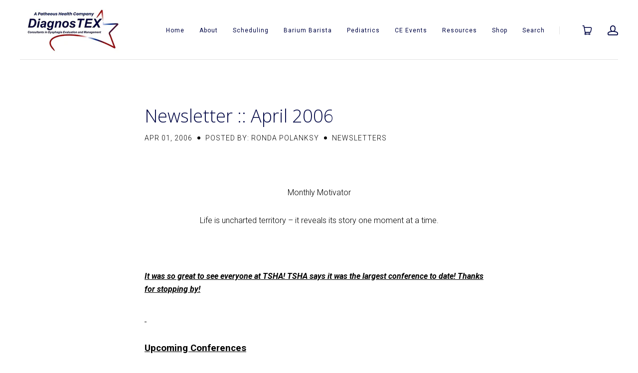

--- FILE ---
content_type: text/html; charset=utf-8
request_url: https://dysphagiadiagnostex.com/blogs/diagnostex-newsletters/newsletter-april-2006
body_size: 18689
content:

<!doctype html>
<!--[if lt IE 7]><html class="no-js lt-ie10 lt-ie9 lt-ie8 lt-ie7" lang="en"><![endif]-->
<!--[if IE 7]><html class="no-js lt-ie10 lt-ie9 lt-ie8" lang="en"><![endif]-->
<!--[if IE 8]><html class="no-js lt-ie10 lt-ie9" lang="en"><![endif]-->
<!--[if IE 9 ]><html class="ie9 lt-ie10 no-js" lang="en"><![endif]-->
<!--[if (gt IE 9)|!(IE)]><html class="no-js" lang="en"><![endif]-->

<head>
  <meta charset="utf-8">
  <meta http-equiv="x-ua-compatible" content="ie=edge">

  

  
    <title>Newsletter :: April 2006 | DiagnosTex, LLC</title>
  

  
    <meta name="description" content="  Monthly Motivator Life is uncharted territory – it reveals its story one moment at a time.   It was so great to see everyone at TSHA! TSHA says it was the largest conference to date! Thanks for stopping by!   Upcoming Conferences ***April 29, 2006 Conference – Deciphering Dysphagia with E-Stim in Austin, TX***** This" />
  

  

  <link rel="canonical" href="http://dysphagiadiagnostex.com/clinicalcafe/?p=44" />
  <meta name="viewport" content="width=device-width,initial-scale=1" />

  <script>window.performance && window.performance.mark && window.performance.mark('shopify.content_for_header.start');</script><meta id="shopify-digital-wallet" name="shopify-digital-wallet" content="/18957265/digital_wallets/dialog">
<meta name="shopify-checkout-api-token" content="b1c47a990a3af4eb705a97adf815fda1">
<link rel="alternate" type="application/atom+xml" title="Feed" href="/blogs/diagnostex-newsletters.atom" />
<script async="async" src="/checkouts/internal/preloads.js?locale=en-US"></script>
<link rel="preconnect" href="https://shop.app" crossorigin="anonymous">
<script async="async" src="https://shop.app/checkouts/internal/preloads.js?locale=en-US&shop_id=18957265" crossorigin="anonymous"></script>
<script id="apple-pay-shop-capabilities" type="application/json">{"shopId":18957265,"countryCode":"US","currencyCode":"USD","merchantCapabilities":["supports3DS"],"merchantId":"gid:\/\/shopify\/Shop\/18957265","merchantName":"DiagnosTex, LLC","requiredBillingContactFields":["postalAddress","email"],"requiredShippingContactFields":["postalAddress","email"],"shippingType":"shipping","supportedNetworks":["visa","masterCard","amex","discover","elo","jcb"],"total":{"type":"pending","label":"DiagnosTex, LLC","amount":"1.00"},"shopifyPaymentsEnabled":true,"supportsSubscriptions":true}</script>
<script id="shopify-features" type="application/json">{"accessToken":"b1c47a990a3af4eb705a97adf815fda1","betas":["rich-media-storefront-analytics"],"domain":"dysphagiadiagnostex.com","predictiveSearch":true,"shopId":18957265,"locale":"en"}</script>
<script>var Shopify = Shopify || {};
Shopify.shop = "diagnostex-llc.myshopify.com";
Shopify.locale = "en";
Shopify.currency = {"active":"USD","rate":"1.0"};
Shopify.country = "US";
Shopify.theme = {"name":"Launch","id":175768912,"schema_name":"Launch","schema_version":"v2.3.3","theme_store_id":793,"role":"main"};
Shopify.theme.handle = "null";
Shopify.theme.style = {"id":null,"handle":null};
Shopify.cdnHost = "dysphagiadiagnostex.com/cdn";
Shopify.routes = Shopify.routes || {};
Shopify.routes.root = "/";</script>
<script type="module">!function(o){(o.Shopify=o.Shopify||{}).modules=!0}(window);</script>
<script>!function(o){function n(){var o=[];function n(){o.push(Array.prototype.slice.apply(arguments))}return n.q=o,n}var t=o.Shopify=o.Shopify||{};t.loadFeatures=n(),t.autoloadFeatures=n()}(window);</script>
<script>
  window.ShopifyPay = window.ShopifyPay || {};
  window.ShopifyPay.apiHost = "shop.app\/pay";
  window.ShopifyPay.redirectState = null;
</script>
<script id="shop-js-analytics" type="application/json">{"pageType":"article"}</script>
<script defer="defer" async type="module" src="//dysphagiadiagnostex.com/cdn/shopifycloud/shop-js/modules/v2/client.init-shop-cart-sync_BN7fPSNr.en.esm.js"></script>
<script defer="defer" async type="module" src="//dysphagiadiagnostex.com/cdn/shopifycloud/shop-js/modules/v2/chunk.common_Cbph3Kss.esm.js"></script>
<script defer="defer" async type="module" src="//dysphagiadiagnostex.com/cdn/shopifycloud/shop-js/modules/v2/chunk.modal_DKumMAJ1.esm.js"></script>
<script type="module">
  await import("//dysphagiadiagnostex.com/cdn/shopifycloud/shop-js/modules/v2/client.init-shop-cart-sync_BN7fPSNr.en.esm.js");
await import("//dysphagiadiagnostex.com/cdn/shopifycloud/shop-js/modules/v2/chunk.common_Cbph3Kss.esm.js");
await import("//dysphagiadiagnostex.com/cdn/shopifycloud/shop-js/modules/v2/chunk.modal_DKumMAJ1.esm.js");

  window.Shopify.SignInWithShop?.initShopCartSync?.({"fedCMEnabled":true,"windoidEnabled":true});

</script>
<script>
  window.Shopify = window.Shopify || {};
  if (!window.Shopify.featureAssets) window.Shopify.featureAssets = {};
  window.Shopify.featureAssets['shop-js'] = {"shop-cart-sync":["modules/v2/client.shop-cart-sync_CJVUk8Jm.en.esm.js","modules/v2/chunk.common_Cbph3Kss.esm.js","modules/v2/chunk.modal_DKumMAJ1.esm.js"],"init-fed-cm":["modules/v2/client.init-fed-cm_7Fvt41F4.en.esm.js","modules/v2/chunk.common_Cbph3Kss.esm.js","modules/v2/chunk.modal_DKumMAJ1.esm.js"],"init-shop-email-lookup-coordinator":["modules/v2/client.init-shop-email-lookup-coordinator_Cc088_bR.en.esm.js","modules/v2/chunk.common_Cbph3Kss.esm.js","modules/v2/chunk.modal_DKumMAJ1.esm.js"],"init-windoid":["modules/v2/client.init-windoid_hPopwJRj.en.esm.js","modules/v2/chunk.common_Cbph3Kss.esm.js","modules/v2/chunk.modal_DKumMAJ1.esm.js"],"shop-button":["modules/v2/client.shop-button_B0jaPSNF.en.esm.js","modules/v2/chunk.common_Cbph3Kss.esm.js","modules/v2/chunk.modal_DKumMAJ1.esm.js"],"shop-cash-offers":["modules/v2/client.shop-cash-offers_DPIskqss.en.esm.js","modules/v2/chunk.common_Cbph3Kss.esm.js","modules/v2/chunk.modal_DKumMAJ1.esm.js"],"shop-toast-manager":["modules/v2/client.shop-toast-manager_CK7RT69O.en.esm.js","modules/v2/chunk.common_Cbph3Kss.esm.js","modules/v2/chunk.modal_DKumMAJ1.esm.js"],"init-shop-cart-sync":["modules/v2/client.init-shop-cart-sync_BN7fPSNr.en.esm.js","modules/v2/chunk.common_Cbph3Kss.esm.js","modules/v2/chunk.modal_DKumMAJ1.esm.js"],"init-customer-accounts-sign-up":["modules/v2/client.init-customer-accounts-sign-up_CfPf4CXf.en.esm.js","modules/v2/client.shop-login-button_DeIztwXF.en.esm.js","modules/v2/chunk.common_Cbph3Kss.esm.js","modules/v2/chunk.modal_DKumMAJ1.esm.js"],"pay-button":["modules/v2/client.pay-button_CgIwFSYN.en.esm.js","modules/v2/chunk.common_Cbph3Kss.esm.js","modules/v2/chunk.modal_DKumMAJ1.esm.js"],"init-customer-accounts":["modules/v2/client.init-customer-accounts_DQ3x16JI.en.esm.js","modules/v2/client.shop-login-button_DeIztwXF.en.esm.js","modules/v2/chunk.common_Cbph3Kss.esm.js","modules/v2/chunk.modal_DKumMAJ1.esm.js"],"avatar":["modules/v2/client.avatar_BTnouDA3.en.esm.js"],"init-shop-for-new-customer-accounts":["modules/v2/client.init-shop-for-new-customer-accounts_CsZy_esa.en.esm.js","modules/v2/client.shop-login-button_DeIztwXF.en.esm.js","modules/v2/chunk.common_Cbph3Kss.esm.js","modules/v2/chunk.modal_DKumMAJ1.esm.js"],"shop-follow-button":["modules/v2/client.shop-follow-button_BRMJjgGd.en.esm.js","modules/v2/chunk.common_Cbph3Kss.esm.js","modules/v2/chunk.modal_DKumMAJ1.esm.js"],"checkout-modal":["modules/v2/client.checkout-modal_B9Drz_yf.en.esm.js","modules/v2/chunk.common_Cbph3Kss.esm.js","modules/v2/chunk.modal_DKumMAJ1.esm.js"],"shop-login-button":["modules/v2/client.shop-login-button_DeIztwXF.en.esm.js","modules/v2/chunk.common_Cbph3Kss.esm.js","modules/v2/chunk.modal_DKumMAJ1.esm.js"],"lead-capture":["modules/v2/client.lead-capture_DXYzFM3R.en.esm.js","modules/v2/chunk.common_Cbph3Kss.esm.js","modules/v2/chunk.modal_DKumMAJ1.esm.js"],"shop-login":["modules/v2/client.shop-login_CA5pJqmO.en.esm.js","modules/v2/chunk.common_Cbph3Kss.esm.js","modules/v2/chunk.modal_DKumMAJ1.esm.js"],"payment-terms":["modules/v2/client.payment-terms_BxzfvcZJ.en.esm.js","modules/v2/chunk.common_Cbph3Kss.esm.js","modules/v2/chunk.modal_DKumMAJ1.esm.js"]};
</script>
<script>(function() {
  var isLoaded = false;
  function asyncLoad() {
    if (isLoaded) return;
    isLoaded = true;
    var urls = ["https:\/\/evey-files.s3.amazonaws.com\/js\/online_store.js?shop=diagnostex-llc.myshopify.com"];
    for (var i = 0; i < urls.length; i++) {
      var s = document.createElement('script');
      s.type = 'text/javascript';
      s.async = true;
      s.src = urls[i];
      var x = document.getElementsByTagName('script')[0];
      x.parentNode.insertBefore(s, x);
    }
  };
  if(window.attachEvent) {
    window.attachEvent('onload', asyncLoad);
  } else {
    window.addEventListener('load', asyncLoad, false);
  }
})();</script>
<script id="__st">var __st={"a":18957265,"offset":-21600,"reqid":"aa3a1f06-a73e-475d-9f9d-c263721ba363-1769866517","pageurl":"dysphagiadiagnostex.com\/blogs\/diagnostex-newsletters\/newsletter-april-2006","s":"articles-234370832","u":"810f723e8cde","p":"article","rtyp":"article","rid":234370832};</script>
<script>window.ShopifyPaypalV4VisibilityTracking = true;</script>
<script id="captcha-bootstrap">!function(){'use strict';const t='contact',e='account',n='new_comment',o=[[t,t],['blogs',n],['comments',n],[t,'customer']],c=[[e,'customer_login'],[e,'guest_login'],[e,'recover_customer_password'],[e,'create_customer']],r=t=>t.map((([t,e])=>`form[action*='/${t}']:not([data-nocaptcha='true']) input[name='form_type'][value='${e}']`)).join(','),a=t=>()=>t?[...document.querySelectorAll(t)].map((t=>t.form)):[];function s(){const t=[...o],e=r(t);return a(e)}const i='password',u='form_key',d=['recaptcha-v3-token','g-recaptcha-response','h-captcha-response',i],f=()=>{try{return window.sessionStorage}catch{return}},m='__shopify_v',_=t=>t.elements[u];function p(t,e,n=!1){try{const o=window.sessionStorage,c=JSON.parse(o.getItem(e)),{data:r}=function(t){const{data:e,action:n}=t;return t[m]||n?{data:e,action:n}:{data:t,action:n}}(c);for(const[e,n]of Object.entries(r))t.elements[e]&&(t.elements[e].value=n);n&&o.removeItem(e)}catch(o){console.error('form repopulation failed',{error:o})}}const l='form_type',E='cptcha';function T(t){t.dataset[E]=!0}const w=window,h=w.document,L='Shopify',v='ce_forms',y='captcha';let A=!1;((t,e)=>{const n=(g='f06e6c50-85a8-45c8-87d0-21a2b65856fe',I='https://cdn.shopify.com/shopifycloud/storefront-forms-hcaptcha/ce_storefront_forms_captcha_hcaptcha.v1.5.2.iife.js',D={infoText:'Protected by hCaptcha',privacyText:'Privacy',termsText:'Terms'},(t,e,n)=>{const o=w[L][v],c=o.bindForm;if(c)return c(t,g,e,D).then(n);var r;o.q.push([[t,g,e,D],n]),r=I,A||(h.body.append(Object.assign(h.createElement('script'),{id:'captcha-provider',async:!0,src:r})),A=!0)});var g,I,D;w[L]=w[L]||{},w[L][v]=w[L][v]||{},w[L][v].q=[],w[L][y]=w[L][y]||{},w[L][y].protect=function(t,e){n(t,void 0,e),T(t)},Object.freeze(w[L][y]),function(t,e,n,w,h,L){const[v,y,A,g]=function(t,e,n){const i=e?o:[],u=t?c:[],d=[...i,...u],f=r(d),m=r(i),_=r(d.filter((([t,e])=>n.includes(e))));return[a(f),a(m),a(_),s()]}(w,h,L),I=t=>{const e=t.target;return e instanceof HTMLFormElement?e:e&&e.form},D=t=>v().includes(t);t.addEventListener('submit',(t=>{const e=I(t);if(!e)return;const n=D(e)&&!e.dataset.hcaptchaBound&&!e.dataset.recaptchaBound,o=_(e),c=g().includes(e)&&(!o||!o.value);(n||c)&&t.preventDefault(),c&&!n&&(function(t){try{if(!f())return;!function(t){const e=f();if(!e)return;const n=_(t);if(!n)return;const o=n.value;o&&e.removeItem(o)}(t);const e=Array.from(Array(32),(()=>Math.random().toString(36)[2])).join('');!function(t,e){_(t)||t.append(Object.assign(document.createElement('input'),{type:'hidden',name:u})),t.elements[u].value=e}(t,e),function(t,e){const n=f();if(!n)return;const o=[...t.querySelectorAll(`input[type='${i}']`)].map((({name:t})=>t)),c=[...d,...o],r={};for(const[a,s]of new FormData(t).entries())c.includes(a)||(r[a]=s);n.setItem(e,JSON.stringify({[m]:1,action:t.action,data:r}))}(t,e)}catch(e){console.error('failed to persist form',e)}}(e),e.submit())}));const S=(t,e)=>{t&&!t.dataset[E]&&(n(t,e.some((e=>e===t))),T(t))};for(const o of['focusin','change'])t.addEventListener(o,(t=>{const e=I(t);D(e)&&S(e,y())}));const B=e.get('form_key'),M=e.get(l),P=B&&M;t.addEventListener('DOMContentLoaded',(()=>{const t=y();if(P)for(const e of t)e.elements[l].value===M&&p(e,B);[...new Set([...A(),...v().filter((t=>'true'===t.dataset.shopifyCaptcha))])].forEach((e=>S(e,t)))}))}(h,new URLSearchParams(w.location.search),n,t,e,['guest_login'])})(!0,!0)}();</script>
<script integrity="sha256-4kQ18oKyAcykRKYeNunJcIwy7WH5gtpwJnB7kiuLZ1E=" data-source-attribution="shopify.loadfeatures" defer="defer" src="//dysphagiadiagnostex.com/cdn/shopifycloud/storefront/assets/storefront/load_feature-a0a9edcb.js" crossorigin="anonymous"></script>
<script crossorigin="anonymous" defer="defer" src="//dysphagiadiagnostex.com/cdn/shopifycloud/storefront/assets/shopify_pay/storefront-65b4c6d7.js?v=20250812"></script>
<script data-source-attribution="shopify.dynamic_checkout.dynamic.init">var Shopify=Shopify||{};Shopify.PaymentButton=Shopify.PaymentButton||{isStorefrontPortableWallets:!0,init:function(){window.Shopify.PaymentButton.init=function(){};var t=document.createElement("script");t.src="https://dysphagiadiagnostex.com/cdn/shopifycloud/portable-wallets/latest/portable-wallets.en.js",t.type="module",document.head.appendChild(t)}};
</script>
<script data-source-attribution="shopify.dynamic_checkout.buyer_consent">
  function portableWalletsHideBuyerConsent(e){var t=document.getElementById("shopify-buyer-consent"),n=document.getElementById("shopify-subscription-policy-button");t&&n&&(t.classList.add("hidden"),t.setAttribute("aria-hidden","true"),n.removeEventListener("click",e))}function portableWalletsShowBuyerConsent(e){var t=document.getElementById("shopify-buyer-consent"),n=document.getElementById("shopify-subscription-policy-button");t&&n&&(t.classList.remove("hidden"),t.removeAttribute("aria-hidden"),n.addEventListener("click",e))}window.Shopify?.PaymentButton&&(window.Shopify.PaymentButton.hideBuyerConsent=portableWalletsHideBuyerConsent,window.Shopify.PaymentButton.showBuyerConsent=portableWalletsShowBuyerConsent);
</script>
<script data-source-attribution="shopify.dynamic_checkout.cart.bootstrap">document.addEventListener("DOMContentLoaded",(function(){function t(){return document.querySelector("shopify-accelerated-checkout-cart, shopify-accelerated-checkout")}if(t())Shopify.PaymentButton.init();else{new MutationObserver((function(e,n){t()&&(Shopify.PaymentButton.init(),n.disconnect())})).observe(document.body,{childList:!0,subtree:!0})}}));
</script>
<link id="shopify-accelerated-checkout-styles" rel="stylesheet" media="screen" href="https://dysphagiadiagnostex.com/cdn/shopifycloud/portable-wallets/latest/accelerated-checkout-backwards-compat.css" crossorigin="anonymous">
<style id="shopify-accelerated-checkout-cart">
        #shopify-buyer-consent {
  margin-top: 1em;
  display: inline-block;
  width: 100%;
}

#shopify-buyer-consent.hidden {
  display: none;
}

#shopify-subscription-policy-button {
  background: none;
  border: none;
  padding: 0;
  text-decoration: underline;
  font-size: inherit;
  cursor: pointer;
}

#shopify-subscription-policy-button::before {
  box-shadow: none;
}

      </style>

<script>window.performance && window.performance.mark && window.performance.mark('shopify.content_for_header.end');</script>

  




<meta property="og:site_name" content="DiagnosTex, LLC">
<meta property="og:url" content="http://dysphagiadiagnostex.com/clinicalcafe/?p=44">
<meta property="og:title" content="Newsletter :: April 2006">
<meta property="og:type" content="article">
<meta property="og:description" content="Monthly Motivator Life is uncharted territory – it reveals its story one moment at a time.   It was so great to see everyone at TSHA! TSHA says it was the largest conference to date! Thanks for stopping by!   Upcoming Conferences ***April 29, 2006 Conference – Deciphering Dysphagia with E-Stim in Austin, TX***** This […]">


<meta name="twitter:site" content="@">
<meta name="twitter:card" content="summary_large_image">
<meta name="twitter:title" content="Newsletter :: April 2006">
<meta name="twitter:description" content="Monthly Motivator Life is uncharted territory – it reveals its story one moment at a time.   It was so great to see everyone at TSHA! TSHA says it was the largest conference to date! Thanks for stopping by!   Upcoming Conferences ***April 29, 2006 Conference – Deciphering Dysphagia with E-Stim in Austin, TX***** This […]">

  <link rel="preconnect" href="//cdn.shopify.com">
<link rel="preconnect" href="//code.ionicframework.com">
<link rel="preconnect" href="//fonts.googleapis.com">
<link rel="preconnect" href="//use.fontawesome.com">

<!-- Theme CSS -->
<link href="//dysphagiadiagnostex.com/cdn/shop/t/4/assets/theme.scss.css?v=169834688469586721961730410248" rel="stylesheet" type="text/css" media="all" />
<link href="//code.ionicframework.com/ionicons/2.0.1/css/ionicons.min.css" rel="stylesheet" type="text/css" media="all" />

<!-- Theme Google Fonts -->




          <link href='//fonts.googleapis.com/css?family=Open+Sans:300italic,400italic,700italic,300,400,700' rel='stylesheet' type='text/css'>                <link href='//fonts.googleapis.com/css?family=Roboto:300italic,400italic,700italic,300,400,700' rel='stylesheet' type='text/css'>                                              


<!-- Store object -->




  <script type="text/javascript">    Theme = {};    Theme.version = "2.3.3";    Theme.currency = 'USD';    shopCurrency = 'USD'; /* used by shipping calculator */    Theme.moneyFormat = "${{amount}}";    Theme.moneyFormatCurrency = "${{amount}} USD";      </script>


<!-- Fontawesome -->
<script src="https://use.fontawesome.com/8ed667a17b.js"></script>
<script src="https://cdn.shopify.com/extensions/c03abd7c-e601-4714-b5d1-e578ed8d6551/fordeer-sales-popup-235/assets/fordeer-asset-loader.min.js" type="text/javascript" defer="defer"></script>
<link href="https://cdn.shopify.com/extensions/c03abd7c-e601-4714-b5d1-e578ed8d6551/fordeer-sales-popup-235/assets/style.css" rel="stylesheet" type="text/css" media="all">
<meta property="og:image" content="https://cdn.shopify.com/s/files/1/1895/7265/files/DiagnosTEX-Logo-400x180_2de0ad55-0e8f-43d5-b9d7-10e3b0c6dc11.png?height=628&pad_color=fff&v=1613700421&width=1200" />
<meta property="og:image:secure_url" content="https://cdn.shopify.com/s/files/1/1895/7265/files/DiagnosTEX-Logo-400x180_2de0ad55-0e8f-43d5-b9d7-10e3b0c6dc11.png?height=628&pad_color=fff&v=1613700421&width=1200" />
<meta property="og:image:width" content="1200" />
<meta property="og:image:height" content="628" />
<link href="https://monorail-edge.shopifysvc.com" rel="dns-prefetch">
<script>(function(){if ("sendBeacon" in navigator && "performance" in window) {try {var session_token_from_headers = performance.getEntriesByType('navigation')[0].serverTiming.find(x => x.name == '_s').description;} catch {var session_token_from_headers = undefined;}var session_cookie_matches = document.cookie.match(/_shopify_s=([^;]*)/);var session_token_from_cookie = session_cookie_matches && session_cookie_matches.length === 2 ? session_cookie_matches[1] : "";var session_token = session_token_from_headers || session_token_from_cookie || "";function handle_abandonment_event(e) {var entries = performance.getEntries().filter(function(entry) {return /monorail-edge.shopifysvc.com/.test(entry.name);});if (!window.abandonment_tracked && entries.length === 0) {window.abandonment_tracked = true;var currentMs = Date.now();var navigation_start = performance.timing.navigationStart;var payload = {shop_id: 18957265,url: window.location.href,navigation_start,duration: currentMs - navigation_start,session_token,page_type: "article"};window.navigator.sendBeacon("https://monorail-edge.shopifysvc.com/v1/produce", JSON.stringify({schema_id: "online_store_buyer_site_abandonment/1.1",payload: payload,metadata: {event_created_at_ms: currentMs,event_sent_at_ms: currentMs}}));}}window.addEventListener('pagehide', handle_abandonment_event);}}());</script>
<script id="web-pixels-manager-setup">(function e(e,d,r,n,o){if(void 0===o&&(o={}),!Boolean(null===(a=null===(i=window.Shopify)||void 0===i?void 0:i.analytics)||void 0===a?void 0:a.replayQueue)){var i,a;window.Shopify=window.Shopify||{};var t=window.Shopify;t.analytics=t.analytics||{};var s=t.analytics;s.replayQueue=[],s.publish=function(e,d,r){return s.replayQueue.push([e,d,r]),!0};try{self.performance.mark("wpm:start")}catch(e){}var l=function(){var e={modern:/Edge?\/(1{2}[4-9]|1[2-9]\d|[2-9]\d{2}|\d{4,})\.\d+(\.\d+|)|Firefox\/(1{2}[4-9]|1[2-9]\d|[2-9]\d{2}|\d{4,})\.\d+(\.\d+|)|Chrom(ium|e)\/(9{2}|\d{3,})\.\d+(\.\d+|)|(Maci|X1{2}).+ Version\/(15\.\d+|(1[6-9]|[2-9]\d|\d{3,})\.\d+)([,.]\d+|)( \(\w+\)|)( Mobile\/\w+|) Safari\/|Chrome.+OPR\/(9{2}|\d{3,})\.\d+\.\d+|(CPU[ +]OS|iPhone[ +]OS|CPU[ +]iPhone|CPU IPhone OS|CPU iPad OS)[ +]+(15[._]\d+|(1[6-9]|[2-9]\d|\d{3,})[._]\d+)([._]\d+|)|Android:?[ /-](13[3-9]|1[4-9]\d|[2-9]\d{2}|\d{4,})(\.\d+|)(\.\d+|)|Android.+Firefox\/(13[5-9]|1[4-9]\d|[2-9]\d{2}|\d{4,})\.\d+(\.\d+|)|Android.+Chrom(ium|e)\/(13[3-9]|1[4-9]\d|[2-9]\d{2}|\d{4,})\.\d+(\.\d+|)|SamsungBrowser\/([2-9]\d|\d{3,})\.\d+/,legacy:/Edge?\/(1[6-9]|[2-9]\d|\d{3,})\.\d+(\.\d+|)|Firefox\/(5[4-9]|[6-9]\d|\d{3,})\.\d+(\.\d+|)|Chrom(ium|e)\/(5[1-9]|[6-9]\d|\d{3,})\.\d+(\.\d+|)([\d.]+$|.*Safari\/(?![\d.]+ Edge\/[\d.]+$))|(Maci|X1{2}).+ Version\/(10\.\d+|(1[1-9]|[2-9]\d|\d{3,})\.\d+)([,.]\d+|)( \(\w+\)|)( Mobile\/\w+|) Safari\/|Chrome.+OPR\/(3[89]|[4-9]\d|\d{3,})\.\d+\.\d+|(CPU[ +]OS|iPhone[ +]OS|CPU[ +]iPhone|CPU IPhone OS|CPU iPad OS)[ +]+(10[._]\d+|(1[1-9]|[2-9]\d|\d{3,})[._]\d+)([._]\d+|)|Android:?[ /-](13[3-9]|1[4-9]\d|[2-9]\d{2}|\d{4,})(\.\d+|)(\.\d+|)|Mobile Safari.+OPR\/([89]\d|\d{3,})\.\d+\.\d+|Android.+Firefox\/(13[5-9]|1[4-9]\d|[2-9]\d{2}|\d{4,})\.\d+(\.\d+|)|Android.+Chrom(ium|e)\/(13[3-9]|1[4-9]\d|[2-9]\d{2}|\d{4,})\.\d+(\.\d+|)|Android.+(UC? ?Browser|UCWEB|U3)[ /]?(15\.([5-9]|\d{2,})|(1[6-9]|[2-9]\d|\d{3,})\.\d+)\.\d+|SamsungBrowser\/(5\.\d+|([6-9]|\d{2,})\.\d+)|Android.+MQ{2}Browser\/(14(\.(9|\d{2,})|)|(1[5-9]|[2-9]\d|\d{3,})(\.\d+|))(\.\d+|)|K[Aa][Ii]OS\/(3\.\d+|([4-9]|\d{2,})\.\d+)(\.\d+|)/},d=e.modern,r=e.legacy,n=navigator.userAgent;return n.match(d)?"modern":n.match(r)?"legacy":"unknown"}(),u="modern"===l?"modern":"legacy",c=(null!=n?n:{modern:"",legacy:""})[u],f=function(e){return[e.baseUrl,"/wpm","/b",e.hashVersion,"modern"===e.buildTarget?"m":"l",".js"].join("")}({baseUrl:d,hashVersion:r,buildTarget:u}),m=function(e){var d=e.version,r=e.bundleTarget,n=e.surface,o=e.pageUrl,i=e.monorailEndpoint;return{emit:function(e){var a=e.status,t=e.errorMsg,s=(new Date).getTime(),l=JSON.stringify({metadata:{event_sent_at_ms:s},events:[{schema_id:"web_pixels_manager_load/3.1",payload:{version:d,bundle_target:r,page_url:o,status:a,surface:n,error_msg:t},metadata:{event_created_at_ms:s}}]});if(!i)return console&&console.warn&&console.warn("[Web Pixels Manager] No Monorail endpoint provided, skipping logging."),!1;try{return self.navigator.sendBeacon.bind(self.navigator)(i,l)}catch(e){}var u=new XMLHttpRequest;try{return u.open("POST",i,!0),u.setRequestHeader("Content-Type","text/plain"),u.send(l),!0}catch(e){return console&&console.warn&&console.warn("[Web Pixels Manager] Got an unhandled error while logging to Monorail."),!1}}}}({version:r,bundleTarget:l,surface:e.surface,pageUrl:self.location.href,monorailEndpoint:e.monorailEndpoint});try{o.browserTarget=l,function(e){var d=e.src,r=e.async,n=void 0===r||r,o=e.onload,i=e.onerror,a=e.sri,t=e.scriptDataAttributes,s=void 0===t?{}:t,l=document.createElement("script"),u=document.querySelector("head"),c=document.querySelector("body");if(l.async=n,l.src=d,a&&(l.integrity=a,l.crossOrigin="anonymous"),s)for(var f in s)if(Object.prototype.hasOwnProperty.call(s,f))try{l.dataset[f]=s[f]}catch(e){}if(o&&l.addEventListener("load",o),i&&l.addEventListener("error",i),u)u.appendChild(l);else{if(!c)throw new Error("Did not find a head or body element to append the script");c.appendChild(l)}}({src:f,async:!0,onload:function(){if(!function(){var e,d;return Boolean(null===(d=null===(e=window.Shopify)||void 0===e?void 0:e.analytics)||void 0===d?void 0:d.initialized)}()){var d=window.webPixelsManager.init(e)||void 0;if(d){var r=window.Shopify.analytics;r.replayQueue.forEach((function(e){var r=e[0],n=e[1],o=e[2];d.publishCustomEvent(r,n,o)})),r.replayQueue=[],r.publish=d.publishCustomEvent,r.visitor=d.visitor,r.initialized=!0}}},onerror:function(){return m.emit({status:"failed",errorMsg:"".concat(f," has failed to load")})},sri:function(e){var d=/^sha384-[A-Za-z0-9+/=]+$/;return"string"==typeof e&&d.test(e)}(c)?c:"",scriptDataAttributes:o}),m.emit({status:"loading"})}catch(e){m.emit({status:"failed",errorMsg:(null==e?void 0:e.message)||"Unknown error"})}}})({shopId: 18957265,storefrontBaseUrl: "https://dysphagiadiagnostex.com",extensionsBaseUrl: "https://extensions.shopifycdn.com/cdn/shopifycloud/web-pixels-manager",monorailEndpoint: "https://monorail-edge.shopifysvc.com/unstable/produce_batch",surface: "storefront-renderer",enabledBetaFlags: ["2dca8a86"],webPixelsConfigList: [{"id":"shopify-app-pixel","configuration":"{}","eventPayloadVersion":"v1","runtimeContext":"STRICT","scriptVersion":"0450","apiClientId":"shopify-pixel","type":"APP","privacyPurposes":["ANALYTICS","MARKETING"]},{"id":"shopify-custom-pixel","eventPayloadVersion":"v1","runtimeContext":"LAX","scriptVersion":"0450","apiClientId":"shopify-pixel","type":"CUSTOM","privacyPurposes":["ANALYTICS","MARKETING"]}],isMerchantRequest: false,initData: {"shop":{"name":"DiagnosTex, LLC","paymentSettings":{"currencyCode":"USD"},"myshopifyDomain":"diagnostex-llc.myshopify.com","countryCode":"US","storefrontUrl":"https:\/\/dysphagiadiagnostex.com"},"customer":null,"cart":null,"checkout":null,"productVariants":[],"purchasingCompany":null},},"https://dysphagiadiagnostex.com/cdn","1d2a099fw23dfb22ep557258f5m7a2edbae",{"modern":"","legacy":""},{"shopId":"18957265","storefrontBaseUrl":"https:\/\/dysphagiadiagnostex.com","extensionBaseUrl":"https:\/\/extensions.shopifycdn.com\/cdn\/shopifycloud\/web-pixels-manager","surface":"storefront-renderer","enabledBetaFlags":"[\"2dca8a86\"]","isMerchantRequest":"false","hashVersion":"1d2a099fw23dfb22ep557258f5m7a2edbae","publish":"custom","events":"[[\"page_viewed\",{}]]"});</script><script>
  window.ShopifyAnalytics = window.ShopifyAnalytics || {};
  window.ShopifyAnalytics.meta = window.ShopifyAnalytics.meta || {};
  window.ShopifyAnalytics.meta.currency = 'USD';
  var meta = {"page":{"pageType":"article","resourceType":"article","resourceId":234370832,"requestId":"aa3a1f06-a73e-475d-9f9d-c263721ba363-1769866517"}};
  for (var attr in meta) {
    window.ShopifyAnalytics.meta[attr] = meta[attr];
  }
</script>
<script class="analytics">
  (function () {
    var customDocumentWrite = function(content) {
      var jquery = null;

      if (window.jQuery) {
        jquery = window.jQuery;
      } else if (window.Checkout && window.Checkout.$) {
        jquery = window.Checkout.$;
      }

      if (jquery) {
        jquery('body').append(content);
      }
    };

    var hasLoggedConversion = function(token) {
      if (token) {
        return document.cookie.indexOf('loggedConversion=' + token) !== -1;
      }
      return false;
    }

    var setCookieIfConversion = function(token) {
      if (token) {
        var twoMonthsFromNow = new Date(Date.now());
        twoMonthsFromNow.setMonth(twoMonthsFromNow.getMonth() + 2);

        document.cookie = 'loggedConversion=' + token + '; expires=' + twoMonthsFromNow;
      }
    }

    var trekkie = window.ShopifyAnalytics.lib = window.trekkie = window.trekkie || [];
    if (trekkie.integrations) {
      return;
    }
    trekkie.methods = [
      'identify',
      'page',
      'ready',
      'track',
      'trackForm',
      'trackLink'
    ];
    trekkie.factory = function(method) {
      return function() {
        var args = Array.prototype.slice.call(arguments);
        args.unshift(method);
        trekkie.push(args);
        return trekkie;
      };
    };
    for (var i = 0; i < trekkie.methods.length; i++) {
      var key = trekkie.methods[i];
      trekkie[key] = trekkie.factory(key);
    }
    trekkie.load = function(config) {
      trekkie.config = config || {};
      trekkie.config.initialDocumentCookie = document.cookie;
      var first = document.getElementsByTagName('script')[0];
      var script = document.createElement('script');
      script.type = 'text/javascript';
      script.onerror = function(e) {
        var scriptFallback = document.createElement('script');
        scriptFallback.type = 'text/javascript';
        scriptFallback.onerror = function(error) {
                var Monorail = {
      produce: function produce(monorailDomain, schemaId, payload) {
        var currentMs = new Date().getTime();
        var event = {
          schema_id: schemaId,
          payload: payload,
          metadata: {
            event_created_at_ms: currentMs,
            event_sent_at_ms: currentMs
          }
        };
        return Monorail.sendRequest("https://" + monorailDomain + "/v1/produce", JSON.stringify(event));
      },
      sendRequest: function sendRequest(endpointUrl, payload) {
        // Try the sendBeacon API
        if (window && window.navigator && typeof window.navigator.sendBeacon === 'function' && typeof window.Blob === 'function' && !Monorail.isIos12()) {
          var blobData = new window.Blob([payload], {
            type: 'text/plain'
          });

          if (window.navigator.sendBeacon(endpointUrl, blobData)) {
            return true;
          } // sendBeacon was not successful

        } // XHR beacon

        var xhr = new XMLHttpRequest();

        try {
          xhr.open('POST', endpointUrl);
          xhr.setRequestHeader('Content-Type', 'text/plain');
          xhr.send(payload);
        } catch (e) {
          console.log(e);
        }

        return false;
      },
      isIos12: function isIos12() {
        return window.navigator.userAgent.lastIndexOf('iPhone; CPU iPhone OS 12_') !== -1 || window.navigator.userAgent.lastIndexOf('iPad; CPU OS 12_') !== -1;
      }
    };
    Monorail.produce('monorail-edge.shopifysvc.com',
      'trekkie_storefront_load_errors/1.1',
      {shop_id: 18957265,
      theme_id: 175768912,
      app_name: "storefront",
      context_url: window.location.href,
      source_url: "//dysphagiadiagnostex.com/cdn/s/trekkie.storefront.c59ea00e0474b293ae6629561379568a2d7c4bba.min.js"});

        };
        scriptFallback.async = true;
        scriptFallback.src = '//dysphagiadiagnostex.com/cdn/s/trekkie.storefront.c59ea00e0474b293ae6629561379568a2d7c4bba.min.js';
        first.parentNode.insertBefore(scriptFallback, first);
      };
      script.async = true;
      script.src = '//dysphagiadiagnostex.com/cdn/s/trekkie.storefront.c59ea00e0474b293ae6629561379568a2d7c4bba.min.js';
      first.parentNode.insertBefore(script, first);
    };
    trekkie.load(
      {"Trekkie":{"appName":"storefront","development":false,"defaultAttributes":{"shopId":18957265,"isMerchantRequest":null,"themeId":175768912,"themeCityHash":"15736964018678825720","contentLanguage":"en","currency":"USD","eventMetadataId":"aa410ebe-0b0c-4538-af2d-7d6f1e76a4a8"},"isServerSideCookieWritingEnabled":true,"monorailRegion":"shop_domain","enabledBetaFlags":["65f19447","b5387b81"]},"Session Attribution":{},"S2S":{"facebookCapiEnabled":false,"source":"trekkie-storefront-renderer","apiClientId":580111}}
    );

    var loaded = false;
    trekkie.ready(function() {
      if (loaded) return;
      loaded = true;

      window.ShopifyAnalytics.lib = window.trekkie;

      var originalDocumentWrite = document.write;
      document.write = customDocumentWrite;
      try { window.ShopifyAnalytics.merchantGoogleAnalytics.call(this); } catch(error) {};
      document.write = originalDocumentWrite;

      window.ShopifyAnalytics.lib.page(null,{"pageType":"article","resourceType":"article","resourceId":234370832,"requestId":"aa3a1f06-a73e-475d-9f9d-c263721ba363-1769866517","shopifyEmitted":true});

      var match = window.location.pathname.match(/checkouts\/(.+)\/(thank_you|post_purchase)/)
      var token = match? match[1]: undefined;
      if (!hasLoggedConversion(token)) {
        setCookieIfConversion(token);
        
      }
    });


        var eventsListenerScript = document.createElement('script');
        eventsListenerScript.async = true;
        eventsListenerScript.src = "//dysphagiadiagnostex.com/cdn/shopifycloud/storefront/assets/shop_events_listener-3da45d37.js";
        document.getElementsByTagName('head')[0].appendChild(eventsListenerScript);

})();</script>
<script
  defer
  src="https://dysphagiadiagnostex.com/cdn/shopifycloud/perf-kit/shopify-perf-kit-3.1.0.min.js"
  data-application="storefront-renderer"
  data-shop-id="18957265"
  data-render-region="gcp-us-central1"
  data-page-type="article"
  data-theme-instance-id="175768912"
  data-theme-name="Launch"
  data-theme-version="v2.3.3"
  data-monorail-region="shop_domain"
  data-resource-timing-sampling-rate="10"
  data-shs="true"
  data-shs-beacon="true"
  data-shs-export-with-fetch="true"
  data-shs-logs-sample-rate="1"
  data-shs-beacon-endpoint="https://dysphagiadiagnostex.com/api/collect"
></script>
</head>




  




  

<body class="template-article">

  <div id="shopify-section-general-header" class="shopify-section">















<div
  class="header    sticky-header  "
  
    data-sticky-header
  
  data-main-header="header"
  data-section-id="general-header"
  data-section-type="header">
  <div class="main-header-wrapper">
    <div class="main-header" role="banner" data-header-content>
      <div class="branding alternate-logo-in-drawer has-logo">
        <a class="branding-logo-link" href="/">
          
            <img
              class="branding-logo-image logo-regular"
              alt="DiagnosTex, LLC"
              src="//dysphagiadiagnostex.com/cdn/shop/files/DiagnosTEX_a_Patheous_Health_Company_200x100.png?v=1717470285"
              data-header-logo>
            
              <img
                class="branding-logo-image logo-alternate"
                alt="DiagnosTex, LLC"
                src="//dysphagiadiagnostex.com/cdn/shop/files/DiagnosTEX-inverted-logo_200x100.png?v=1613700543"
                data-header-logo>
            
          
        </a>
      </div>
      
      <div class="header-tools">
        
          <nav class="navigation">
  <ul class="header-navigation-list clearfix">
    
      
      
      
      <li class="header-navigation-list-item has-dropdown" tabindex="-1">
        <a
          class="header-navigation-link primary-link "
          href="/"
          tabindex="0"
          data-has-dropdown
        >
          Home
        </a>
        
          
          <ul class="header-navigation-list secondary-list clearfix" data-is-dropdown>
            
              
              
              
              <li class="header-navigation-list-item secondary-list-item">
                <a class="header-navigation-link secondary-link" href="/pages/our-mission" tabindex="0">
                  Our Mission
                </a>
              </li>
            
              
              
              
              <li class="header-navigation-list-item secondary-list-item">
                <a class="header-navigation-link secondary-link" href="/pages/why-diagnostex" tabindex="0">
                  Why DiagnosTEX?
                </a>
              </li>
            
              
              
              
              <li class="header-navigation-list-item secondary-list-item">
                <a class="header-navigation-link secondary-link" href="/pages/contact-us" tabindex="0">
                  Contact Us
                </a>
              </li>
            
          </ul>
        
      </li>
    
      
      
      
      <li class="header-navigation-list-item has-dropdown" tabindex="-1">
        <a
          class="header-navigation-link primary-link "
          href="/pages/about-us"
          tabindex="0"
          data-has-dropdown
        >
          About
        </a>
        
          
          <ul class="header-navigation-list secondary-list clearfix" data-is-dropdown>
            
              
              
              
              <li class="header-navigation-list-item secondary-list-item">
                <a class="header-navigation-link secondary-link" href="/pages/about-us" tabindex="0">
                  Meet the Team
                </a>
              </li>
            
              
              
              
              <li class="header-navigation-list-item secondary-list-item">
                <a class="header-navigation-link secondary-link" href="/pages/what-is-dysphagia" tabindex="0">
                  What is Dysphagia?
                </a>
              </li>
            
              
              
              
              <li class="header-navigation-list-item secondary-list-item">
                <a class="header-navigation-link secondary-link" href="/pages/what-is-mbss" tabindex="0">
                  What is an MBSS?
                </a>
              </li>
            
              
              
              
              <li class="header-navigation-list-item secondary-list-item">
                <a class="header-navigation-link secondary-link" href="/pages/why-mobile" tabindex="0">
                  Why Mobile?
                </a>
              </li>
            
              
              
              
              <li class="header-navigation-list-item secondary-list-item">
                <a class="header-navigation-link secondary-link" href="/pages/mbss-vs-fees" tabindex="0">
                  MBSS vs FEES
                </a>
              </li>
            
              
              
              
              <li class="header-navigation-list-item secondary-list-item">
                <a class="header-navigation-link secondary-link" href="/pages/testimonials" tabindex="0">
                  Testimonials
                </a>
              </li>
            
              
              
              
              <li class="header-navigation-list-item secondary-list-item">
                <a class="header-navigation-link secondary-link" href="/pages/news" tabindex="0">
                  News
                </a>
              </li>
            
          </ul>
        
      </li>
    
      
      
      
      <li class="header-navigation-list-item has-dropdown" tabindex="-1">
        <a
          class="header-navigation-link primary-link "
          href="/pages/scheduling"
          tabindex="0"
          data-has-dropdown
        >
          Scheduling
        </a>
        
          
          <ul class="header-navigation-list secondary-list clearfix" data-is-dropdown>
            
              
              
              
              <li class="header-navigation-list-item secondary-list-item">
                <a class="header-navigation-link secondary-link" href="/pages/scheduling" tabindex="0">
                  General Information
                </a>
              </li>
            
              
              
              
              <li class="header-navigation-list-item secondary-list-item">
                <a class="header-navigation-link secondary-link" href="/pages/facilities" tabindex="0">
                  Facilities
                </a>
              </li>
            
              
              
              
              <li class="header-navigation-list-item secondary-list-item">
                <a class="header-navigation-link secondary-link" href="/pages/home-health" tabindex="0">
                  Home Health
                </a>
              </li>
            
              
              
              
              <li class="header-navigation-list-item secondary-list-item">
                <a class="header-navigation-link secondary-link" href="/pages/pediatric" tabindex="0">
                  Pediatric
                </a>
              </li>
            
              
              
              
              <li class="header-navigation-list-item secondary-list-item">
                <a class="header-navigation-link secondary-link" href="/pages/texas-dfw-map" tabindex="0">
                  Coverage Map
                </a>
              </li>
            
              
              
              
              <li class="header-navigation-list-item secondary-list-item">
                <a class="header-navigation-link secondary-link" href="/pages/contact-us" tabindex="0">
                  Have a Question?
                </a>
              </li>
            
          </ul>
        
      </li>
    
      
      
      
      <li class="header-navigation-list-item has-dropdown" tabindex="-1">
        <a
          class="header-navigation-link primary-link "
          href="/pages/clinical-cafe"
          tabindex="0"
          data-has-dropdown
        >
          Barium Barista
        </a>
        
          
          <ul class="header-navigation-list secondary-list clearfix" data-is-dropdown>
            
              
              
              
              <li class="header-navigation-list-item secondary-list-item">
                <a class="header-navigation-link secondary-link" href="/pages/clinical-cafe" tabindex="0">
                  The Clinical Café
                </a>
              </li>
            
              
              
              
              <li class="header-navigation-list-item secondary-list-item">
                <a class="header-navigation-link secondary-link" href="/blogs/news" tabindex="0">
                  Educational Handouts
                </a>
              </li>
            
              
              
              
              <li class="header-navigation-list-item secondary-list-item">
                <a class="header-navigation-link secondary-link" href="/pages/reports" tabindex="0">
                  QA Reports
                </a>
              </li>
            
              
              
              
              <li class="header-navigation-list-item secondary-list-item">
                <a class="header-navigation-link secondary-link" href="/pages/mbss-video-examples" tabindex="0">
                  Swallow Videos
                </a>
              </li>
            
              
              
              
              <li class="header-navigation-list-item secondary-list-item">
                <a class="header-navigation-link secondary-link" href="/blogs/diagnostex-newsletters" tabindex="0">
                  Newsletters
                </a>
              </li>
            
          </ul>
        
      </li>
    
      
      
      
      <li class="header-navigation-list-item has-dropdown" tabindex="-1">
        <a
          class="header-navigation-link primary-link "
          href="/pages/pediatrics"
          tabindex="0"
          data-has-dropdown
        >
          Pediatrics
        </a>
        
          
          <ul class="header-navigation-list secondary-list clearfix" data-is-dropdown>
            
              
              
              
              <li class="header-navigation-list-item secondary-list-item">
                <a class="header-navigation-link secondary-link" href="/pages/pediatric" tabindex="0">
                  Pediatric Scheduling
                </a>
              </li>
            
              
              
              
              <li class="header-navigation-list-item secondary-list-item">
                <a class="header-navigation-link secondary-link" href="/blogs/pediatric-newsletters" tabindex="0">
                  Pediatrics Newsletter
                </a>
              </li>
            
          </ul>
        
      </li>
    
      
      
      
      <li class="header-navigation-list-item has-dropdown" tabindex="-1">
        <a
          class="header-navigation-link primary-link "
          href="/pages/ceu-training-calendar"
          tabindex="0"
          data-has-dropdown
        >
          CE Events
        </a>
        
          
          <ul class="header-navigation-list secondary-list clearfix" data-is-dropdown>
            
              
              
              
              <li class="header-navigation-list-item secondary-list-item">
                <a class="header-navigation-link secondary-link" href="/pages/upcoming-events" tabindex="0">
                  Upcoming Events
                </a>
              </li>
            
              
              
              
              <li class="header-navigation-list-item secondary-list-item">
                <a class="header-navigation-link secondary-link" href="/pages/tsha-or-asha-ce-credit" tabindex="0">
                  TSHA or ASHA CE Credits?
                </a>
              </li>
            
              
              
              
              <li class="header-navigation-list-item secondary-list-item">
                <a class="header-navigation-link secondary-link" href="/collections/ce-events" tabindex="0">
                  SOS
                </a>
              </li>
            
          </ul>
        
      </li>
    
      
      
      
      <li class="header-navigation-list-item has-dropdown" tabindex="-1">
        <a
          class="header-navigation-link primary-link "
          href="/pages/links"
          tabindex="0"
          data-has-dropdown
        >
          Resources
        </a>
        
          
          <ul class="header-navigation-list secondary-list clearfix" data-is-dropdown>
            
              
              
              
              <li class="header-navigation-list-item secondary-list-item">
                <a class="header-navigation-link secondary-link" href="https://patientportal.advancedmd.com/144172/" tabindex="0">
                  Patient Portal
                </a>
              </li>
            
              
              
              
              <li class="header-navigation-list-item secondary-list-item">
                <a class="header-navigation-link secondary-link" href="/pages/links" tabindex="0">
                  Organizations & Products
                </a>
              </li>
            
          </ul>
        
      </li>
    
      
      
      
      <li class="header-navigation-list-item" tabindex="-1">
        <a
          class="header-navigation-link primary-link "
          href="/collections"
          tabindex="0"
          
        >
          Shop
        </a>
        
      </li>
    
      
      
      
      <li class="header-navigation-list-item" tabindex="-1">
        <a
          class="header-navigation-link primary-link "
          href="/search"
          tabindex="0"
          
        >
          Search
        </a>
        
      </li>
    
  </ul>
</nav>

        
        <div class="header-actions">
          <div class="header-actions-list">
            <div class="header-actions-list-item header-currency-switcher currency-switcher coin-container"></div>
            
            
            
              <a class="header-actions-list-item icon-cart header-cart-link" href="/cart"  tabindex="0">
                <span class="header-cart-count ">0</span>
              </a>
            
            
              
                <a class="header-actions-list-item header-account-link icon-head" href="/account"></a>
              
            
            <a class="header-actions-list-item drawer-toggle" data-drawer-toggle tabindex="0" href="#">
              <span class="icon-menu"></span>
              <span class="icon-cross"></span>
            </a>
          </div>
        </div>
      </div>
    </div>
  </div>

  <div class="header-drawer" tabindex="-1" data-header-drawer>
    <nav class="navigation">
  <ul class="header-navigation-list clearfix">
    
      
      
      
      <li class="header-navigation-list-item has-dropdown" tabindex="-1">
        <a
          class="header-navigation-link primary-link "
          href="/"
          tabindex="0"
          data-has-dropdown
        >
          Home
        </a>
        
          
            <a class="icon icon-angle-down header-navigation-list-arrow" tabindex="0" data-has-dropdown></a>
          
          <ul class="header-navigation-list secondary-list clearfix" data-is-dropdown>
            
              
              
              
              <li class="header-navigation-list-item secondary-list-item">
                <a class="header-navigation-link secondary-link" href="/pages/our-mission" tabindex="0">
                  Our Mission
                </a>
              </li>
            
              
              
              
              <li class="header-navigation-list-item secondary-list-item">
                <a class="header-navigation-link secondary-link" href="/pages/why-diagnostex" tabindex="0">
                  Why DiagnosTEX?
                </a>
              </li>
            
              
              
              
              <li class="header-navigation-list-item secondary-list-item">
                <a class="header-navigation-link secondary-link" href="/pages/contact-us" tabindex="0">
                  Contact Us
                </a>
              </li>
            
          </ul>
        
      </li>
    
      
      
      
      <li class="header-navigation-list-item has-dropdown" tabindex="-1">
        <a
          class="header-navigation-link primary-link "
          href="/pages/about-us"
          tabindex="0"
          data-has-dropdown
        >
          About
        </a>
        
          
            <a class="icon icon-angle-down header-navigation-list-arrow" tabindex="0" data-has-dropdown></a>
          
          <ul class="header-navigation-list secondary-list clearfix" data-is-dropdown>
            
              
              
              
              <li class="header-navigation-list-item secondary-list-item">
                <a class="header-navigation-link secondary-link" href="/pages/about-us" tabindex="0">
                  Meet the Team
                </a>
              </li>
            
              
              
              
              <li class="header-navigation-list-item secondary-list-item">
                <a class="header-navigation-link secondary-link" href="/pages/what-is-dysphagia" tabindex="0">
                  What is Dysphagia?
                </a>
              </li>
            
              
              
              
              <li class="header-navigation-list-item secondary-list-item">
                <a class="header-navigation-link secondary-link" href="/pages/what-is-mbss" tabindex="0">
                  What is an MBSS?
                </a>
              </li>
            
              
              
              
              <li class="header-navigation-list-item secondary-list-item">
                <a class="header-navigation-link secondary-link" href="/pages/why-mobile" tabindex="0">
                  Why Mobile?
                </a>
              </li>
            
              
              
              
              <li class="header-navigation-list-item secondary-list-item">
                <a class="header-navigation-link secondary-link" href="/pages/mbss-vs-fees" tabindex="0">
                  MBSS vs FEES
                </a>
              </li>
            
              
              
              
              <li class="header-navigation-list-item secondary-list-item">
                <a class="header-navigation-link secondary-link" href="/pages/testimonials" tabindex="0">
                  Testimonials
                </a>
              </li>
            
              
              
              
              <li class="header-navigation-list-item secondary-list-item">
                <a class="header-navigation-link secondary-link" href="/pages/news" tabindex="0">
                  News
                </a>
              </li>
            
          </ul>
        
      </li>
    
      
      
      
      <li class="header-navigation-list-item has-dropdown" tabindex="-1">
        <a
          class="header-navigation-link primary-link "
          href="/pages/scheduling"
          tabindex="0"
          data-has-dropdown
        >
          Scheduling
        </a>
        
          
            <a class="icon icon-angle-down header-navigation-list-arrow" tabindex="0" data-has-dropdown></a>
          
          <ul class="header-navigation-list secondary-list clearfix" data-is-dropdown>
            
              
              
              
              <li class="header-navigation-list-item secondary-list-item">
                <a class="header-navigation-link secondary-link" href="/pages/scheduling" tabindex="0">
                  General Information
                </a>
              </li>
            
              
              
              
              <li class="header-navigation-list-item secondary-list-item">
                <a class="header-navigation-link secondary-link" href="/pages/facilities" tabindex="0">
                  Facilities
                </a>
              </li>
            
              
              
              
              <li class="header-navigation-list-item secondary-list-item">
                <a class="header-navigation-link secondary-link" href="/pages/home-health" tabindex="0">
                  Home Health
                </a>
              </li>
            
              
              
              
              <li class="header-navigation-list-item secondary-list-item">
                <a class="header-navigation-link secondary-link" href="/pages/pediatric" tabindex="0">
                  Pediatric
                </a>
              </li>
            
              
              
              
              <li class="header-navigation-list-item secondary-list-item">
                <a class="header-navigation-link secondary-link" href="/pages/texas-dfw-map" tabindex="0">
                  Coverage Map
                </a>
              </li>
            
              
              
              
              <li class="header-navigation-list-item secondary-list-item">
                <a class="header-navigation-link secondary-link" href="/pages/contact-us" tabindex="0">
                  Have a Question?
                </a>
              </li>
            
          </ul>
        
      </li>
    
      
      
      
      <li class="header-navigation-list-item has-dropdown" tabindex="-1">
        <a
          class="header-navigation-link primary-link "
          href="/pages/clinical-cafe"
          tabindex="0"
          data-has-dropdown
        >
          Barium Barista
        </a>
        
          
            <a class="icon icon-angle-down header-navigation-list-arrow" tabindex="0" data-has-dropdown></a>
          
          <ul class="header-navigation-list secondary-list clearfix" data-is-dropdown>
            
              
              
              
              <li class="header-navigation-list-item secondary-list-item">
                <a class="header-navigation-link secondary-link" href="/pages/clinical-cafe" tabindex="0">
                  The Clinical Café
                </a>
              </li>
            
              
              
              
              <li class="header-navigation-list-item secondary-list-item">
                <a class="header-navigation-link secondary-link" href="/blogs/news" tabindex="0">
                  Educational Handouts
                </a>
              </li>
            
              
              
              
              <li class="header-navigation-list-item secondary-list-item">
                <a class="header-navigation-link secondary-link" href="/pages/reports" tabindex="0">
                  QA Reports
                </a>
              </li>
            
              
              
              
              <li class="header-navigation-list-item secondary-list-item">
                <a class="header-navigation-link secondary-link" href="/pages/mbss-video-examples" tabindex="0">
                  Swallow Videos
                </a>
              </li>
            
              
              
              
              <li class="header-navigation-list-item secondary-list-item">
                <a class="header-navigation-link secondary-link" href="/blogs/diagnostex-newsletters" tabindex="0">
                  Newsletters
                </a>
              </li>
            
          </ul>
        
      </li>
    
      
      
      
      <li class="header-navigation-list-item has-dropdown" tabindex="-1">
        <a
          class="header-navigation-link primary-link "
          href="/pages/pediatrics"
          tabindex="0"
          data-has-dropdown
        >
          Pediatrics
        </a>
        
          
            <a class="icon icon-angle-down header-navigation-list-arrow" tabindex="0" data-has-dropdown></a>
          
          <ul class="header-navigation-list secondary-list clearfix" data-is-dropdown>
            
              
              
              
              <li class="header-navigation-list-item secondary-list-item">
                <a class="header-navigation-link secondary-link" href="/pages/pediatric" tabindex="0">
                  Pediatric Scheduling
                </a>
              </li>
            
              
              
              
              <li class="header-navigation-list-item secondary-list-item">
                <a class="header-navigation-link secondary-link" href="/blogs/pediatric-newsletters" tabindex="0">
                  Pediatrics Newsletter
                </a>
              </li>
            
          </ul>
        
      </li>
    
      
      
      
      <li class="header-navigation-list-item has-dropdown" tabindex="-1">
        <a
          class="header-navigation-link primary-link "
          href="/pages/ceu-training-calendar"
          tabindex="0"
          data-has-dropdown
        >
          CE Events
        </a>
        
          
            <a class="icon icon-angle-down header-navigation-list-arrow" tabindex="0" data-has-dropdown></a>
          
          <ul class="header-navigation-list secondary-list clearfix" data-is-dropdown>
            
              
              
              
              <li class="header-navigation-list-item secondary-list-item">
                <a class="header-navigation-link secondary-link" href="/pages/upcoming-events" tabindex="0">
                  Upcoming Events
                </a>
              </li>
            
              
              
              
              <li class="header-navigation-list-item secondary-list-item">
                <a class="header-navigation-link secondary-link" href="/pages/tsha-or-asha-ce-credit" tabindex="0">
                  TSHA or ASHA CE Credits?
                </a>
              </li>
            
              
              
              
              <li class="header-navigation-list-item secondary-list-item">
                <a class="header-navigation-link secondary-link" href="/collections/ce-events" tabindex="0">
                  SOS
                </a>
              </li>
            
          </ul>
        
      </li>
    
      
      
      
      <li class="header-navigation-list-item has-dropdown" tabindex="-1">
        <a
          class="header-navigation-link primary-link "
          href="/pages/links"
          tabindex="0"
          data-has-dropdown
        >
          Resources
        </a>
        
          
            <a class="icon icon-angle-down header-navigation-list-arrow" tabindex="0" data-has-dropdown></a>
          
          <ul class="header-navigation-list secondary-list clearfix" data-is-dropdown>
            
              
              
              
              <li class="header-navigation-list-item secondary-list-item">
                <a class="header-navigation-link secondary-link" href="https://patientportal.advancedmd.com/144172/" tabindex="0">
                  Patient Portal
                </a>
              </li>
            
              
              
              
              <li class="header-navigation-list-item secondary-list-item">
                <a class="header-navigation-link secondary-link" href="/pages/links" tabindex="0">
                  Organizations & Products
                </a>
              </li>
            
          </ul>
        
      </li>
    
      
      
      
      <li class="header-navigation-list-item" tabindex="-1">
        <a
          class="header-navigation-link primary-link "
          href="/collections"
          tabindex="0"
          
        >
          Shop
        </a>
        
      </li>
    
      
      
      
      <li class="header-navigation-list-item" tabindex="-1">
        <a
          class="header-navigation-link primary-link "
          href="/search"
          tabindex="0"
          
        >
          Search
        </a>
        
      </li>
    
  </ul>
</nav>

    <div class="coin-container"></div>
    
    
      <a href="/account" class="drawer-account-link button">My Account</a>
    
    
      <div class="drawer-social-icons">
        
        
          
          
            <a
              class="drawer-social-icon-facebook"
              href="https://www.facebook.com/DiagnosTEX-161926273839780/"
              target="_blank">
              Facebook
            </a>
          
        
          
          
            <a
              class="drawer-social-icon-twitter"
              href="https://twitter.com/DTEXmbss"
              target="_blank">
              Twitter
            </a>
          
        
          
          
        
          
          
        
          
          
        
          
          
            <a
              class="drawer-social-icon-vimeo"
              href="https://vimeo.com/diagnostex"
              target="_blank">
              Vimeo
            </a>
          
        
          
          
        
          
          
        
      </div>
    
  </div>
</div>

</div>

  <main class="main-content">

    

    <div id="shopify-section-template-article" class="shopify-section">

<div class="module-wrapper">
  <div class="module article">
    <div class="module-body clearfix">
      <div class="post-wrapper">
        
<article class="post">
  <header class="post-title">
    <h1>
      
        Newsletter :: April 2006
      
    </h1>
  </header>
  <div class="post-subtitle post-meta">
    <span>Apr 01, 2006</span>
      <span>Posted by: Ronda Polanksy</span>
    
      <span>
        
          <a href="/blogs/diagnostex-newsletters/tagged/newsletters" class="post-tags">Newsletters</a>
        
      </span>
    
  </div>

  

  <div class="post-content rte">
    
      <p> </p>
<p align="center" style="text-align: center;" class="MsoNormal"><span lucida="" calligraphy="">Monthly Motivator</span></p>
<p align="center" style="text-align: center;" class="MsoNormal"><span lucida="" calligraphy="">Life is uncharted territory – it reveals its story one moment at a time. </span></p>
<p align="center" style="text-align: center;" class="MsoNormal"><span lucida="" calligraphy=""> </span></p>
<p class="MsoNormal"><strong><em><u><span arial="" narrow="">It was so great to see everyone at TSHA! TSHA says it was the largest conference to date! Thanks for stopping by!</span></u></em></strong></p>
<p class="MsoNormal"><strong><u><span style="font-size: 14pt;" arial="" narrow=""></span><span style="text-decoration: none;"> </span></u></strong></p>
<p class="MsoNormal"><strong><u><span style="font-size: 14pt;" arial="" narrow="">Upcoming Conferences </span></u></strong><span arial="" narrow=""></span></p>
<p class="MsoNormal"><strong><u><span arial="" narrow="">***April 29, 2006 Conference – Deciphering Dysphagia with E-Stim in Austin, TX*****</span></u></strong></p>
<p class="MsoNormal"><span arial="" narrow="">This is now an 8-hour conference.  Limited seating, so do not delay.</span></p>
<p class="MsoNormal"><em><span style="font-size: 10pt;" arial="" narrow="">Professional Imaging LLC is a Mobile MBSS company in Houston and Austin, not a part of DiagnosTEX, LLC.  They have invited us as a guest speakers, please call their Corp office <strong><u>1-866-675-MBSS</u></strong> to register or for any questions about the conference.</span></em></p>
<p class="MsoNormal"><strong><u><span arial="" narrow="">MBSS Workshop 2006 – The Truth Behind the Fluoro – Coming this summer to DFW!</span></u></strong></p>
<p class="MsoNormal"><span arial="" narrow=""> </span></p>
<p class="MsoNormal"><strong><u><span arial="" narrow="">April Holiday –</span></u></strong><span arial="" narrow=""> DiagnosTEX will observe Good Friday (4/14/06) as a company holiday.  Please take this into consideration when scheduling your MBSS the week of April 10.  Thank you.</span></p>
<p class="MsoNormal"><span arial="" narrow=""> </span></p>
<p class="MsoNormal"><strong><u><span arial="" narrow="">Part A patients with NO PART B coverage – </span></u></strong><span arial="" narrow="">DiagnosTEX clarifies billing status on all patients refer to us before we schedule.  There seems to be an increasing number of incidents where a Part A resident is lacking a secondary or Part B coverage.  In this case, DiagnosTEX is unable to bill for our Radiology/professional charges for the MBSS and the only fee we are billing is the Part A rate to the facility that we have contracted with.  In this situation the patient, facility or responsible party would need to sign a private pay agreement for the cost of the procedure/professional charges that are normally billed to Medicare Part B.  Please contact our billing department if you have any questions.  DiagnosTEX accepts Medicare and Medicaid and we are providers for BCBS, PacifiCare, Secure Horizons, and others.<strong><u></u></strong></span></p>
<p class="MsoNormal"><span arial="" narrow=""> </span></p>
<p class="MsoNormal"><strong><u><span arial="" narrow="">Doctors orders –</span></u></strong><span arial="" narrow=""> All orders for the MBSS must be signed by the physician or the RN and be faxed to DiagnosTEX before the patient is placed on the our list to be scheduled.  The 24-48 hour response time does not begin until <strong>all</strong> the paperwork is complete and received at the DiagnosTEX office.  Thank you for your help and understanding with this issue.</span></p>
<p class="MsoNormal"><span arial="" narrow=""> </span></p>
<p class="MsoNormal"><strong><u><span arial="" narrow="">Taking Medications – </span></u></strong><span arial="" narrow="">Here are some ideas for those having trouble takings meds whole or crushed in pudding.  Always check with the pharmacists or doctor about crushing pills.  Not all pills can be crushed.<strong><u></u></strong></span></p>
<ol type="1" start="1" style="margin-top: 0in;">
<li class="MsoNormal"><span arial="" narrow="">Crush, mix/put in Vanilla Ice Cream – the cold sensation assists</span></li>
<li class="MsoNormal"><span arial="" narrow="">Crush and mix in Hershey’s syrup</span></li>
<li class="MsoNormal"><span arial="" narrow="">Wrap in a fruit roll up</span></li>
<li class="MsoNormal"><span arial="" narrow="">Crush pill, 1/5 tsp powdered sugar, powder drink and a little bit of hot water to drink</span></li>
<li class="MsoNormal"><span arial="" narrow="">New Product called <u>Flavor-X.</u>  The pharmacy can take the meds, crush them and make them into a suspension with almost any flavor.  Call your local pharmacy for more information.</span></li>
<li class="MsoNormal"><span arial="" narrow="">New Product called <u>Swallow Aid</u> – This gel format modified shape, form, and texture of the pill which reduces negative signals sent to the brain.  It comes in a tube which makes it portable and convenient to use.   For more information call 1-847-673-8488.</span></li>
</ol>
<p class="MsoNormal"><span arial="" narrow=""> </span></p>
<p class="MsoNormal"><strong><u><span arial="" narrow="">Do Your Part!   Advocacy Tools: </span></u></strong></p>
<p class="MsoNormal">Write Congress  in Less Than 5 Minutes <a href="http://takeaction.asha.org/asha2/home/"><span arial="" narrow=""><http :=""></http></span></a></p>
<p class="MsoNormal"><u>Learn about :  </u>ASHA PAC <a href="http://www.asha.org/about/legislation-advocacy/federal/pac/"><span arial="" narrow=""><http :=""></http></span></a></p>
<p class="MsoNormal">ASHA  State-by-State <a href="http://www.asha.org/about/Legislation-Advocacy/state/"><span arial="" narrow=""><http :=""></http></span></a> Billing Reimbursement <a href="http://lists.asha.org/t/172898/10519037/30567/0/"><span arial="" narrow=""><http :=""></http></span></a><strong> </strong></p>
<p class="MsoNormal"><strong><span arial="" narrow=""> </span></strong></p>
<p class="MsoNormal"><strong><span arial="" narrow="">Article review</span></strong><span arial="" narrow=""> <u>– Is life better with a feeding tube? And other questions for patients with ALS</u> </span><span style="font-size: 9pt;" arial="" narrow="">By: Jason Mosheim</span></p>
<p class="MsoNormal"><span style="font-size: 11pt;" arial="" narrow="">Karen Haring MA CCC-SLP and Susan Jackson PhD CCC-SLP presented eight factors for those with ALS for a rating of importance in making a decision about a feeding tube   They are listed from the most to least important: 1) doctors recommendation 2) prolonging life, 3) personal beliefs and desires about TF, 4) family’s desires, 5) education and counseling from SLP, 6) information from ALS Association, 7) Influence of others with ALS, and 8) spiritual and religious beliefs..  While prolonging life was high on the list, feeding tubes only extend life by about 3-12 months, but there are things they have to take care of, so three months is often worth it to them.  Because eating becomes a chore, many ALS patients opt for the TF, they get scared of choking to death, which is actually a rarity in ALS.  But because the sensory part of the swallow is intact they are fully aware of their dysphagia.  When meals begin taking longer than 45 minutes and they are burning more calories than they are taking in, TF becomes necessary because weight loss could push the disease along.  Those influences by spiritual and religious beliefs are less likely to opt for TF.  Researchers discovered that placing a feeding tube is not considered heroic means of extending life.  The emotional response to TF is that it is the “end of life”. It is comforting to let them know that it extends life.  Education and counseling are a SLP’s primary role in the consideration of TF in ALS.</span></p>
<p class="MsoNormal"><span style="font-size: 11pt;" arial="" narrow=""> </span></p>
<p class="MsoNormal"><strong><u><span style="font-size: 11pt;" arial="" narrow="">SLP give-aways –  </span></u></strong><span style="font-size: 11pt;" arial="" narrow="">Be sure to get the DiagnosTEX “cool”  new penlights for your oral motor exams!!!  Ask for yours next time we see you!</span></p>
<p class="MsoNormal"><span style="font-size: 11pt;" arial="" narrow=""> </span></p>
<p class="MsoNormal"><strong><u><span style="font-size: 11pt;" arial="" narrow="">Recommendation of “SMALL SIPS”  </span></u></strong><span style="font-size: 11pt;" arial="" narrow="">DiagnosTEX made friends with the Provale Cup and their Rep.  This cup provides 1- 2 tsp of liquid and can be used with water, nutritional and thickened products.  We will be carrying brochures and samples on the vans and DiagnosTEX can help you get this product at a discounted rates.<strong><u></u></strong></span></p>
<p class="MsoNormal"><span arial="" narrow=""> </span></p>
<p class="MsoNormal"><strong><u><span arial="" narrow="">Dysphagia Tidbit – Aerophagia – </span></u></strong><strong><span arial="" narrow="">Aerophagia </span></strong><span arial="" narrow="">is</span><span arial="" narrow=""> swallowing too much air, a common cause of gas in the stomach and belching. Everyone swallows small amounts of air when eating or drinking. However, rapid eating or drinking, chewing gum, <a href="http://dysphagiadiagnostex.com/clinicalcafe/thismessage:/script/main/art.asp?articlekey=479"><span style="text-decoration: none;">smoking</span></a>, or ill-fitting dentures may cause a significant increase in swallowed air. For those who have chronic belching, doctors may suggest ways to reduce the amount of air swallowed. Recommendations are to avoid chewing gum and to avoid eating hard candy. Eating at a slow pace and checking with a dentist to make sure dentures fit properly should also help. A second major common cause of gas in the GI tract is aerophagia. Some people with an over-production of saliva can have aerophagia caused by their constant swallowing. Loose dentures can cause aerophagia as well. Usually when someone has this problem the gas is expelled by burping rather than passing through the entire intestine.<strong><u></u></strong></span></p>
<p class="MsoNormal"><span arial="" narrow=""> </span></p>
<p class="MsoNormal"><u><span arial="" narrow="">Next month is Better Speech and Hearing Month – Prepare to Educate!</span></u></p>
<p class="MsoNormal"><u><span arial="" narrow=""></span><span style="text-decoration: none;"> </span></u></p>
<p class="MsoNormal"><em><span agency="" fb="">Most of you will remember Dr. Frank Gomez from ProgressivEdge, we are sad to say that he passed away March 18<sup>th</sup>.  We all feel very honored to have known him and to have worked with him. Our sympathy and prayers goes out to his wife of 32 years, Peggy Gomez and his 4 children, 12 grandchildren, and 9 great-grandchildren.</span></em></p>
    
  </div>

  
</article>

      </div>
    </div>
  </div>
</div>


  <div class="module-wrapper">
    <div class="module module-share">
      <div class="module-body clearfix">
        



<div class="share-buttons no-count" data-permalink="https://dysphagiadiagnostex.com/blogs/diagnostex-newsletters/newsletter-april-2006">

  <a
    class="share-buttons-item share-facebook"
    target="_blank"
    href="//www.facebook.com/sharer.php?u=https://dysphagiadiagnostex.com/blogs/diagnostex-newsletters/newsletter-april-2006">
    <span>Share</span>
    <span class="share-count"></span>
  </a>

  <a
    class="share-buttons-item share-twitter"
    target="_blank"
    href="//twitter.com/share?url=https://dysphagiadiagnostex.com/blogs/diagnostex-newsletters/newsletter-april-2006">
    <span>Tweet</span>
    <span class="share-count"></span>
  </a>

  
  
  
    
    
    
      <a class="share-buttons-item share-pinterest disabled">
        <span>Pin it</span>
        <span class="share-count"></span>
      </a>
      <a
        class="share-buttons-item share-fancy disabled">
        <span>Fancy</span>
      </a>
    
  

  <a
    class="share-buttons-item share-google"
    target="_blank"
    href="//plus.google.com/share?url=https://dysphagiadiagnostex.com/blogs/diagnostex-newsletters/newsletter-april-2006">
    <span></span>
    <span class="share-count">Add</span>
  </a>

</div>

      </div>
    </div>
  </div>









  <div class="module-wrapper style-gradient">
    <div class="module module-pagination pagination-article">
      <div class="module-body article-pagination-body clearfix">
        
          <div class="pagination-button pagination-previous pagination-article-previous">
            <a class="pagination-button-link pagination-article-button-link pagination-article-previous-link" href="/blogs/diagnostex-newsletters/january-2021-newsletter">
              <span class="icon icon-arrow-left pagination-button-icon pagination-article-button-icon"></span>
              <span class="pagination-article-title">January 2021 Newsletter</span>
              <span class="pagination-article-date">Jan 01, 2021</span>
            </a>
          </div>
        
        
      </div>
    </div>
  </div>


</div>
    
  </main>

  <div id="shopify-section-general-newsletter" class="shopify-section">
  <div class="module-wrapper style-color">
    <div class="module mailing-list-signup">
      <div class="mailing-list-signup-container">

        <div class="module-header">
          <h3 class="module-title">
            Newsletter
          </h3>
          <p class="module-subtitle">
            Subscribe below
          </p>
        </div>

        <div class="module-body">
          <div class="mailing-list-signup-form-container">
            <form method="post" action="/contact#newsletter-form" id="newsletter-form" accept-charset="UTF-8" class="contact-form"><input type="hidden" name="form_type" value="customer" /><input type="hidden" name="utf8" value="✓" />
              
                <input type="hidden" id="contact_tags" name="contact[tags]" value="prospect, newsletter">

                <div class="mailing-list-signup-form-field">
                  <input
                    class="mailing-list-signup-form-email icon-arrow-right"
                    name="contact[email]"
                    type="email"
                    placeholder="your@email.com"
                    aria-label="your@email.com">
                  <div class="mailing-list-signup-form-field-icon icon icon-mail"></div>
                </div>

                <div class="mailing-list-signup-form-cta">
                  <input
                    class="mailing-list-signup-form-submit"
                    name="subscribe"
                    type="submit"
                    value="Subscribe"
                    aria-label="Subscribe" />
                  <div class="mailing-list-signup-form-submit-icon icon icon-arrow-right"></div>
                </div>
              
            </form>
          </div>
        </div>

      </div>
    </div>
  </div>


</div>

  <div id="shopify-section-general-social-feeds" class="shopify-section">

  <div
    class="module-wrapper"
    data-section-id="general-social-feeds"
    data-section-type="social-feeds">

    <div class="module footer-widget"><div class="module-body        footer-widget-body        column-1">
        
<div
            class="footer-widget-item            twitter                          style-light            "
            
            data-widget="twitter">
            
            





<div
  class="widget-twitter"
  data-twitter-username="DTEXmbss"
  >

  <div class="icon icon-twitter"></div>

  
      <div class="widget-twitter-tweet" data-twitter-tweets></div>
    
<div class="twitter-follow">Follow <a href="http://www.twitter.com/DTEXmbss">@DTEXmbss</a> on Twitter</div>
</div>

          </div>
        
      </div>

    </div>

  </div>


</div>

  <div id="shopify-section-general-footer" class="shopify-section"><div class="footer-wrapper style-dark ">
  <footer class="main-footer">
    
      <div class="footer-row footer-columns clearfix">
        
          <div class="footer-column footer-logo">
            <a class="footer-logo-link" href="/">
              
                <img
                  class="footer-logo-image footer-logo-alternate"
                  alt="DiagnosTex, LLC"
                  src="//dysphagiadiagnostex.com/cdn/shop/files/Dr-Lambert_bf869126-b149-42e2-8087-d7c9195b0521_200x100.png?v=1613700543">
              
            </a>
          </div>
        

        
          

          

          
            <div class="footer-column footer-content">
              
                <h4 class="footer-title footer-content-title">
                  In Memory of James Russell Lambert, M.D.
                </h4>
              
              
                <div class="footer-content-text">
                  <p>One of the original founders &amp; owners of DiagnosTEX. Much loved and missed.</p>
                </div>
              
            </div>
          
        
          

          
            
            
            
            

            
              
              
                
                

            
              <div class="footer-column footer-menu">
                <h4 class="footer-title footer-menu-title">Social</h4>
                <ul class="footer-menu-list">
                  
                    
                    
                    

                    
                      <li class="footer-menu-list-item">
                        <a
                          class="footer-menu-list-item-anchor"
                          href="https://www.facebook.com/DiagnosTEX-161926273839780/"
                          target="_blank"
                          title="Facebook"
                        >
                          
                          <div class="fa fa-facebook" style="text-align:center;width:25px;"></div>
                          
                          Facebook
                          
                          
                          
                          	(<img style="margin-top:9px;height:10px;" src="https://cdn.shopify.com/s/files/1/1895/7265/files/star.png?18384219043755078247" alt="star" />
                            <img style="margin-top:9px;height:10px;" src="https://cdn.shopify.com/s/files/1/1895/7265/files/star.png?18384219043755078247" alt="star" />
                            <img style="margin-top:9px;height:10px;" src="https://cdn.shopify.com/s/files/1/1895/7265/files/star.png?18384219043755078247" alt="star" />
                            <img style="margin-top:9px;height:10px;" src="https://cdn.shopify.com/s/files/1/1895/7265/files/star.png?18384219043755078247" alt="star" />
                            <img style="margin-top:9px;height:10px;" src="https://cdn.shopify.com/s/files/1/1895/7265/files/star.png?18384219043755078247" alt="star" />)
                          
                          
                        </a>
                      </li>
                    
                  
                    
                    
                    

                    
                      <li class="footer-menu-list-item">
                        <a
                          class="footer-menu-list-item-anchor"
                          href="https://twitter.com/DTEXmbss"
                          target="_blank"
                          title="Twitter"
                        >
                          
                          <div class="fa fa-twitter" style="text-align:center;width:25px;"></div>
                          
                          Twitter
                          
                          
                          
                          
                        </a>
                      </li>
                    
                  
                    
                    
                    

                    
                      <li class="footer-menu-list-item">
                        <a
                          class="footer-menu-list-item-anchor"
                          href="https://www.linkedin.com/company/24796610"
                          target="_blank"
                          title="LinkedIn"
                        >
                          
                          <div class="fa fa-linkedin" style="text-align:center;width:25px;"></div>
                          
                          LinkedIn
                          
                          
                          
                          
                        </a>
                      </li>
                    
                  
                    
                    
                    

                    
                  
                    
                    
                    

                    
                  
                    
                    
                    

                    
                  
                    
                    
                    

                    
                      <li class="footer-menu-list-item">
                        <a
                          class="footer-menu-list-item-anchor"
                          href="https://vimeo.com/diagnostex"
                          target="_blank"
                          title="Vimeo"
                        >
                          
                          <div class="fa fa-vimeo" style="text-align:center;width:25px;"></div>
                          
                          Vimeo
                          
                          
                          
                          
                        </a>
                      </li>
                    
                  
                    
                    
                    

                    
                  
                    
                    
                    

                    
                  
                </ul>
              </div>
            
          

          
        
      </div>
    

    <div role="contentinfo" class="footer-row footer-information">
      <p class="footer-copyright">
        <!--
        &copy; 2026. All rights reserved. <a href='http://www.pixelunion.net/themes/launch'>Launch theme</a> by <a href='https://www.pixelunion.net'>Pixel Union</a>..-->
        
        &copy; 2003-<script>new Date().getFullYear()>2010&&document.write(""+new Date().getFullYear());</script> DiagnosTex, LLC, All Rights Reserved.
      </p>

      
    </div>
  </footer>
</div>

</div>

  <!-- Scripts -->
<script src="//dysphagiadiagnostex.com/cdn/shop/t/4/assets/jquery-1.10.2.min.js?v=176056989601071850921499865979" type="text/javascript"></script>
<script src="//dysphagiadiagnostex.com/cdn/shopifycloud/storefront/assets/themes_support/api.jquery-7ab1a3a4.js" type="text/javascript"></script>







<script src="//dysphagiadiagnostex.com/cdn/shop/t/4/assets/modernizr-2.7.1.min.js?v=97979361732255975071499865981" type="text/javascript"></script>

<script src="//dysphagiadiagnostex.com/cdn/shop/t/4/assets/plugins.js?v=150990846949880074601499865981" type="text/javascript"></script>
<script src="//dysphagiadiagnostex.com/cdn/shop/t/4/assets/site.js?v=152687019600308115961499865982" type="text/javascript"></script>


<div id="shopify-block-Ad3kyV3liQVRQbHN4e__8698817763995941236" class="shopify-block shopify-app-block">
<script>
  (function() {
    'use strict';

    const fordeer = window.Fordeer = window.Fordeer || {};

    fordeer.popup =  {"popups":[{"id":3855,"is_active":true,"type_Popup":"custom","popup_Title":"Sign up today!","popup_Description":"Be the first one to hear about our new arrivals and special offers","subscription_Type":"email","email_Label":"Your email address","phone_Label":"Your phone number","is_SyncShopify_Customer":false,"is_Accept_Marketing":true,"button_Text":"Enter your email","success_Message":"Thanks for signing up for our mailing list. Welcome to our community. We are happy to have you on board.","discount_Code":"","is_Open_New_Tab":false,"button_Url":"link","link_Url":"","is_Enable_Count_down":false,"count_Down_Type":"date","days_Number":2,"hours_Number":0,"date_End":"2024-11-01","hour_End":16,"minute_End":30,"second_End":53,"popup_Layout_Type":"img-top","font_Family":"","font_Size":16,"text_Align":"center","display_Email_Input_Group":"vertical","background_Color":"#FFFFFF","title_Color":"#373737","description_Color":"#424242","button_Background_Color":"#373737","button_Text_Color":"#FFFFFF","discount_Code_Color":"#000000","is_Show_Img_Mobile":false,"trigger_Popup":"time","is_Repeat_Popup":false,"repeat_Time":1,"type_Time":"minute","display_Page":"homepageOnly","page_Url":"","is_Hide_Mobile":false,"trigger_Time":1,"scroll_Percent":30,"countdown_Background_Color":"#FFFFFF","countdown_Number_Color":"#373737","countdown_Unit_Color":"#424242","is_enable_copy":false,"text_copy":"Tap to copy","text_copied":"Copied!","is_branding":true,"is_show_btn_announcement":true,"scene_enum":0,"settings":{"dayUnit":"days","hourUnit":"hrs","minuteUnit":"mins","secondUnit":"secs","colorCloseBtn":"#00215C","country":[],"countryCondition":"all","isVisibilityDate":false,"visibilityStartDate":"2024-10-31T05:00:00.000Z","visibilityStartHour":"16","visibilityStartMinute":"30","visibilityStartSecond":"53","visibilityEndDate":"2024-11-01T21:30:53.277Z","visibilityEndHour":"16","visibilityEndMinute":"30","visibilityEndSecond":"53","multiLanguage":[],"urlAnthorFont":"","selectedFontTab":0,"fontFamilyUrl":"","customPopup":[{"id":"title","fontSize":"32","lineHeight":"40","value":"WE HAVE BIG NEWS!","fontColor":"#000","fontFamily":"","urlAnthorFont":"","selectedFontTab":0,"fontFamilyUrl":"","fontStyle":["bold"],"alignment":"center","marginBottom":"20"},{"id":"description","fontSize":"18","lineHeight":26,"value":"DiagnosTex and Patheous Health have united as ONE TEAM to be your preferred provider in Dysphagia Imaging! Combining our strengths and becoming Patheous Health allows us to have the opportunity to serve the Dallas/Fort Worth Area with both MBS and FEES!","fontColor":"#454545","fontFamily":"","urlAnthorFont":"","selectedFontTab":0,"fontFamilyUrl":"","fontStyle":[],"alignment":"start","marginBottom":24},{"id":"primary_btn","actionBtn":"link","value":"Check out how on our Scheduling page","fontSize":"16","fontStyle":["bold"],"fontFamily":"","alignment":"center","fontColor":"#fff","background":"#00215C","shape":"0","link":"https://dysphagiadiagnostex.com/pages/scheduling","isb":true,"btnType":"btn","marginTop":0,"marginBottom":8,"marginLeft":"0","marginRight":"0","fontFamilyUrl":"default"},{"id":"secondary_btn","actionBtn":"close","value":"No thanks, maybe later","fontSize":"14","fontStyle":[],"fontFamily":"","alignment":"center","fontColor":"#334FB4","background":"#000","shape":"0","link":"","isb":true,"btnType":"link","marginTop":"0","marginBottom":"20","marginLeft":"0","marginRight":"0"}],"customPopupSuccess":[{"id":"title","fontSize":"32","lineHeight":"40","value":"THANKS FOR SIGNING UP! 🎉","fontColor":"#000","fontFamily":"","urlAnthorFont":"","selectedFontTab":0,"fontFamilyUrl":"","fontStyle":["bold"],"alignment":"center","marginBottom":"20"},{"id":"description","fontSize":"18","lineHeight":"20","value":"You'll get our latest deal via email. Don't forget to enjoy this limited-time offer for your first purchase.","fontColor":"#454545","fontFamily":"","urlAnthorFont":"","selectedFontTab":0,"fontFamilyUrl":"","fontStyle":[],"alignment":"center","marginBottom":"20"},{"id":"discount_code","discountCode":"","isCopy":true,"copyLabel":"Tap to copy","copySuccess":"Copied!","discountColor":"#373737","marginBottom":"20"},{"id":"primary_btn","actionBtn":"link","value":"Shop now","fontSize":"16","fontStyle":[],"fontFamily":"","urlAnthorFont":"","selectedFontTab":0,"fontFamilyUrl":"","alignment":"center","fontColor":"#fff","background":"#000","shape":"0","link":"","isOpenTab":true,"btnType":"btn","marginBottom":"20"}],"shapeBackground":"0","popupSizeType":"auto","popupWidth":"600","marketingConsent":"","marketingConsentColor":"#424242","smsConsent":"","smsConsentColor":"#424242","popupWidthMobile":100,"positionPopup":"center-center","positionPopupMobile":"center","imgSize":60,"isShowTeaser":true,"teaserValue":"WE'RE NOW PATHEOUS HEALTH","teaserFontsize":"16","teaserLineHeight":"24","teaserFontFamily":"","teaserUrlAnthorFont":"","teaserSelectedFontTab":0,"teasetFontFamilyUrl":"","teaserColor":"#fff","teaserBackground":"#00215C","teaserFontStyle":["bold"],"teaserShape":"0","teaserPosition":"center-right","teaserPositionMobile":"center-right","isShowCloseBtnTeaser":false,"teaserColorBtn":"#fff"},"discount_settings":{},"template_settings":{},"tag":null,"image_url":"https://popup.fordeer.app/rails/active_storage/blobs/proxy/eyJfcmFpbHMiOnsibWVzc2FnZSI6IkJBaHBBZ29pIiwiZXhwIjpudWxsLCJwdXIiOiJibG9iX2lkIn19--01c3828744758f4b5b1c7d8d40bedc496130c5a9/PopUp-Logo.jpg","scene_image_url":null}]} ;
    fordeer.promotionBar =  {"promotion_bars":[]} ;
    fordeer.salesPop =  {"sales_popup":{"sales_popup":null,"list_after_query":{}}} ;
    fordeer.visitorCount =  {"visitor_counts":null} ;
    fordeer.soldCount =  {"sold_counts":null} ;
    fordeer.cartCountdown =  {"cart_countdowns":null} ;
    fordeer.salesPopupApp =  {"type_app":"FREE","shop":{"setting_sales_popup_id":null,"shop_currency_code":null,"is_first_sales":false}} ;
    // DEFAULT: When app doesn't have pricing plan, set type_app to LITE (highest plan), when update pricing plan, remove this logic code below
    if (fordeer.salesPopupApp) {
      fordeer.salesPopupApp.type_app = 'LITE';
    }
    fordeer.storeDomain =  'diagnostex-llc.myshopify.com' ;
    fordeer.total_cart = '0';
    fordeer.cart_item_count = '0';
    fordeer.cart_items = [];

  })();
</script>



</div></body>
</html>
